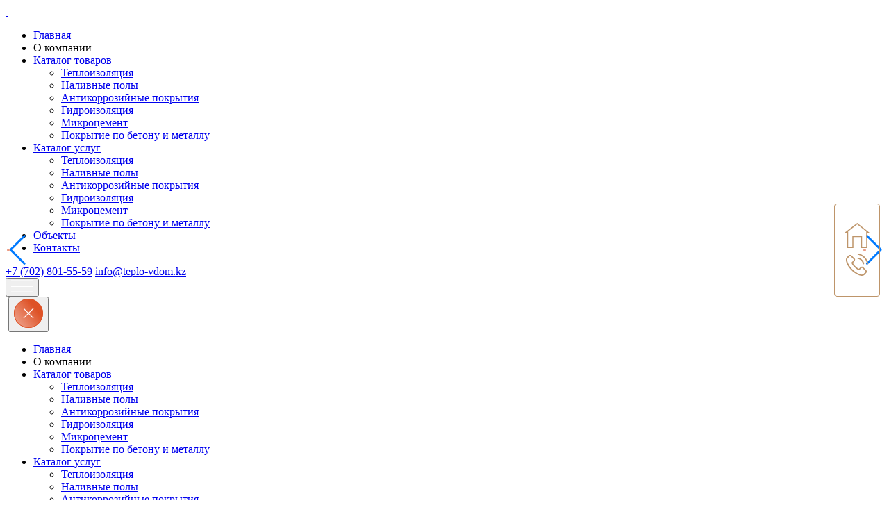

--- FILE ---
content_type: text/html; charset=UTF-8
request_url: https://globalm.kz/portfolio/oas-teplo-v-dom/o-kompanii
body_size: 17557
content:
<!DOCTYPE html>
<html lang="ru">
	<head>
	<!-- Required meta tags -->
	<meta charset="utf-8">
	<meta name="viewport" content="width=device-width, initial-scale=1, shrink-to-fit=no, maximum-scale=1"><meta name="description" content="" />
	<meta name="description" content="" />
	<meta name="keywords" content="" />
	<base href="/assets/portfolio/oaz/" />
	<link rel="canonical" href="https://globalm.kz/portfolio/oas-teplo-v-dom/o-kompanii"/>
	<!-- CSS -->
	<link defer rel="preload" href="/assets/portfolio/oaz/css/main.css" as="style">
	<meta name="robots" content="noindex">
		    	<link defer rel="preload" href="https://cdn.jsdelivr.net/npm/swiper@8/swiper-bundle.min.css" as="style">
    	<link defer rel="preload" href="https://cdn.jsdelivr.net/gh/fancyapps/fancybox@3.5.7/dist/jquery.fancybox.min.css" as="style">
    
	<link defer rel="stylesheet" href="/assets/portfolio/oaz/css/main.css">
	    	<link defer rel="stylesheet" href="https://cdn.jsdelivr.net/npm/swiper@8/swiper-bundle.min.css">
    	<link defer rel="stylesheet" href="https://cdn.jsdelivr.net/gh/fancyapps/fancybox@3.5.7/dist/jquery.fancybox.min.css">
    


	<title>О компании</title>
	<link rel="stylesheet" href="/assets/components/ajaxform/css/default.css" type="text/css" />
</head><body id="home">
	<header class="header">
		<div class="container header__wrapper">
			<a href="https://globalm.kz/portfolio/oas-teplo-v-dom/glavnaya" class="logotype">
				<img src="" data-src="/assets/portfolio/oaz/img/system32/logo.png.webp" class="white-logo" alt="">
				<img src="" data-src="/assets/portfolio/oaz/img/system32/logo-c.png.webp" class="dark-logo" alt="">
			</a>
				                    <ul class="header__menu "><li class="hoverable "><a href="https://globalm.kz/portfolio/oas-teplo-v-dom/glavnaya">Главная</a></li><li class="active"><span>О компании</span> </li><li class="has-childs has-childs"><a href="https://globalm.kz/portfolio/oas-teplo-v-dom/katalog-tovarov"  class="hoverable">Каталог товаров</a><div class="childs-wrapper"><ul><li ><a href="https://globalm.kz/portfolio/oas-teplo-v-dom/katalog-tovarov/kategoriya" class="hoverable">Теплоизоляция</a></li><li ><a href="https://globalm.kz/portfolio/oas-teplo-v-dom/katalog-tovarov/nalivnyie-polyi" class="hoverable">Наливные полы</a></li><li ><a href="https://globalm.kz/portfolio/oas-teplo-v-dom/katalog-tovarov/antikorrozijnyie-pokryitiya" class="hoverable">Антикоррозийные покрытия</a></li><li ><a href="https://globalm.kz/portfolio/oas-teplo-v-dom/katalog-tovarov/gidroizolyacziya" class="hoverable">Гидроизоляция</a></li><li ><a href="https://globalm.kz/portfolio/oas-teplo-v-dom/katalog-tovarov/mikroczement" class="hoverable">Микроцемент</a></li><li ><a href="https://globalm.kz/portfolio/oas-teplo-v-dom/katalog-tovarov/pokryitie-po-betonu-i-metallu" class="hoverable">Покрытие по бетону и металлу</a></li></ul></div></li><li class="has-childs has-childs"><a href="https://globalm.kz/portfolio/oas-teplo-v-dom/katalog-uslug"  class="hoverable">Каталог услуг</a><div class="childs-wrapper"><ul><li ><a href="https://globalm.kz/portfolio/oas-teplo-v-dom/katalog-uslug/usluga" class="hoverable">Теплоизоляция</a></li><li ><a href="https://globalm.kz/portfolio/oas-teplo-v-dom/katalog-uslug/nalivnyie-polyi" class="hoverable">Наливные полы</a></li><li ><a href="https://globalm.kz/portfolio/oas-teplo-v-dom/katalog-uslug/antikorrozijnyie-pokryitiya" class="hoverable">Антикоррозийные покрытия</a></li><li ><a href="https://globalm.kz/portfolio/oas-teplo-v-dom/katalog-uslug/gidroizolyacziya" class="hoverable">Гидроизоляция</a></li><li ><a href="https://globalm.kz/portfolio/oas-teplo-v-dom/katalog-uslug/mikroczement" class="hoverable">Микроцемент</a></li><li ><a href="https://globalm.kz/portfolio/oas-teplo-v-dom/katalog-uslug/pokryitie-po-betonu-i-metallu" class="hoverable">Покрытие по бетону и металлу</a></li></ul></div></li><li class="hoverable "><a href="https://globalm.kz/portfolio/oas-teplo-v-dom/obektyi">Объекты</a></li><li class="hoverable "><a href="https://globalm.kz/portfolio/oas-teplo-v-dom/kontaktyi">Контакты</a></li></ul>      				
							<div class="header__contacts">
				<a href="tel:+77028015559" class="hoverable">+7 (702) 801-55-59</a>
				<a href="mailto:info@teplo-vdom.kz" class="hoverable">info@teplo-vdom.kz</a>
			</div>
			<button class="hamburger mhidden toggle-element hidebody ds-hidden mbvsflex" data-toggle_element="hidden-menu">
				<svg width="32" height="18" viewBox="0 0 32 18" fill="none" xmlns="http://www.w3.org/2000/svg">
					<line y1="1.3" x2="32" y2="1.3" stroke="white" stroke-width="1.4"/>
					<line y1="9.3" x2="32" y2="9.3" stroke="white" stroke-width="1.4"/>
					<line y1="17.3" x2="32" y2="17.3" stroke="white" stroke-width="1.4"/>
				</svg>
			</button>
		</div>
	</header>
	<aside class="hidden-menu">
		<div class="hidden-menu__wrapper">
			<div class="hidden-menu__header">
				<a href="https://globalm.kz/portfolio/oas-teplo-v-dom/glavnaya" class="logotype">
					<img src="" data-src="/assets/portfolio/oaz/img/system32/logo-c.png.webp" alt="">
				</a>
				<button class="close-btn mhidden toggle-element hidebody ds-hidden mbvsflex" data-toggle_element="hidden-menu">
					<svg width="42" height="42" viewBox="0 0 42 42" fill="none" xmlns="http://www.w3.org/2000/svg">
						<rect class="onhovercover" width="42" height="42" rx="21" fill="#DE5226"/>
						<rect class="onhover" width="42" height="42" rx="21" fill="url(#paint0_linear_517_4993)"/>
						<circle cx="21" cy="21" r="20.5" stroke="#DE5226"/>
						<path class="onhovercross" d="M14.4375 27.5625L21 21M27.5625 14.4375L21 21M21 21L14.4375 14.4375L27.5625 27.5625" stroke="#FFFAFA" stroke-width="1.4" stroke-linecap="round"/>
						<defs>
							<linearGradient id="paint0_linear_517_4993" x1="22.9783" y1="59.1818" x2="50.126" y2="38.444" gradientUnits="userSpaceOnUse">
								<stop stop-color="#EC9B83"/>
								<stop offset="1" stop-color="#EC9B83" stop-opacity="0"/>
							</linearGradient>
						</defs>
					</svg>
				</button>
			</div>
            <ul class="header__menu "><li class="hoverable "><a href="https://globalm.kz/portfolio/oas-teplo-v-dom/glavnaya">Главная</a></li><li class="active"><span>О компании</span> </li><li class="has-childs has-childs"><a href="https://globalm.kz/portfolio/oas-teplo-v-dom/katalog-tovarov"  class="hoverable">Каталог товаров</a><div class="childs-wrapper"><ul><li ><a href="https://globalm.kz/portfolio/oas-teplo-v-dom/katalog-tovarov/kategoriya" class="hoverable">Теплоизоляция</a></li><li ><a href="https://globalm.kz/portfolio/oas-teplo-v-dom/katalog-tovarov/nalivnyie-polyi" class="hoverable">Наливные полы</a></li><li ><a href="https://globalm.kz/portfolio/oas-teplo-v-dom/katalog-tovarov/antikorrozijnyie-pokryitiya" class="hoverable">Антикоррозийные покрытия</a></li><li ><a href="https://globalm.kz/portfolio/oas-teplo-v-dom/katalog-tovarov/gidroizolyacziya" class="hoverable">Гидроизоляция</a></li><li ><a href="https://globalm.kz/portfolio/oas-teplo-v-dom/katalog-tovarov/mikroczement" class="hoverable">Микроцемент</a></li><li ><a href="https://globalm.kz/portfolio/oas-teplo-v-dom/katalog-tovarov/pokryitie-po-betonu-i-metallu" class="hoverable">Покрытие по бетону и металлу</a></li></ul></div></li><li class="has-childs has-childs"><a href="https://globalm.kz/portfolio/oas-teplo-v-dom/katalog-uslug"  class="hoverable">Каталог услуг</a><div class="childs-wrapper"><ul><li ><a href="https://globalm.kz/portfolio/oas-teplo-v-dom/katalog-uslug/usluga" class="hoverable">Теплоизоляция</a></li><li ><a href="https://globalm.kz/portfolio/oas-teplo-v-dom/katalog-uslug/nalivnyie-polyi" class="hoverable">Наливные полы</a></li><li ><a href="https://globalm.kz/portfolio/oas-teplo-v-dom/katalog-uslug/antikorrozijnyie-pokryitiya" class="hoverable">Антикоррозийные покрытия</a></li><li ><a href="https://globalm.kz/portfolio/oas-teplo-v-dom/katalog-uslug/gidroizolyacziya" class="hoverable">Гидроизоляция</a></li><li ><a href="https://globalm.kz/portfolio/oas-teplo-v-dom/katalog-uslug/mikroczement" class="hoverable">Микроцемент</a></li><li ><a href="https://globalm.kz/portfolio/oas-teplo-v-dom/katalog-uslug/pokryitie-po-betonu-i-metallu" class="hoverable">Покрытие по бетону и металлу</a></li></ul></div></li><li class="hoverable "><a href="https://globalm.kz/portfolio/oas-teplo-v-dom/obektyi">Объекты</a></li><li class="hoverable "><a href="https://globalm.kz/portfolio/oas-teplo-v-dom/kontaktyi">Контакты</a></li></ul>			<div class="contacts-page__columns">
				<div class="contacts-page__column">
					<div class="contacts-page__column-title">Телефон</div>
					<div class="contacts-page__columns-content">
						<a href="tel:87028015559">
							<svg width="20" height="20" viewBox="0 0 20 20" fill="none" xmlns="http://www.w3.org/2000/svg">
								<g clip-path="url(#clip0_517_4747)">
									<path d="M5.45 4.16667C5.5 4.90833 5.625 5.63333 5.825 6.325L4.825 7.325C4.48333 6.325 4.26667 5.26667 4.19167 4.16667H5.45V4.16667ZM13.6667 14.1833C14.375 14.3833 15.1 14.5083 15.8333 14.5583V15.8C14.7333 15.725 13.675 15.5083 12.6667 15.175L13.6667 14.1833V14.1833ZM6.25 2.5H3.33333C2.875 2.5 2.5 2.875 2.5 3.33333C2.5 11.1583 8.84167 17.5 16.6667 17.5C17.125 17.5 17.5 17.125 17.5 16.6667V13.7583C17.5 13.3 17.125 12.925 16.6667 12.925C15.6333 12.925 14.625 12.7583 13.6917 12.45C13.6083 12.4167 13.5167 12.4083 13.4333 12.4083C13.2167 12.4083 13.0083 12.4917 12.8417 12.65L11.0083 14.4833C8.65 13.275 6.71667 11.35 5.51667 8.99167L7.35 7.15833C7.58333 6.925 7.65 6.6 7.55833 6.30833C7.25 5.375 7.08333 4.375 7.08333 3.33333C7.08333 2.875 6.70833 2.5 6.25 2.5Z" fill="#121212"/>
								</g>
								<defs>
									<clipPath id="clip0_517_4747">
										<rect width="20" height="20" fill="white"/>
									</clipPath>
								</defs>
							</svg>
							<span class="hoverable">8 (702) 801-55-59</span>
						</a>
						<a href="tel:87056096991">
							<svg width="20" height="20" viewBox="0 0 20 20" fill="none" xmlns="http://www.w3.org/2000/svg">
								<g clip-path="url(#clip0_517_4747)">
									<path d="M5.45 4.16667C5.5 4.90833 5.625 5.63333 5.825 6.325L4.825 7.325C4.48333 6.325 4.26667 5.26667 4.19167 4.16667H5.45V4.16667ZM13.6667 14.1833C14.375 14.3833 15.1 14.5083 15.8333 14.5583V15.8C14.7333 15.725 13.675 15.5083 12.6667 15.175L13.6667 14.1833V14.1833ZM6.25 2.5H3.33333C2.875 2.5 2.5 2.875 2.5 3.33333C2.5 11.1583 8.84167 17.5 16.6667 17.5C17.125 17.5 17.5 17.125 17.5 16.6667V13.7583C17.5 13.3 17.125 12.925 16.6667 12.925C15.6333 12.925 14.625 12.7583 13.6917 12.45C13.6083 12.4167 13.5167 12.4083 13.4333 12.4083C13.2167 12.4083 13.0083 12.4917 12.8417 12.65L11.0083 14.4833C8.65 13.275 6.71667 11.35 5.51667 8.99167L7.35 7.15833C7.58333 6.925 7.65 6.6 7.55833 6.30833C7.25 5.375 7.08333 4.375 7.08333 3.33333C7.08333 2.875 6.70833 2.5 6.25 2.5Z" fill="#121212"/>
								</g>
								<defs>
									<clipPath id="clip0_517_4747">
										<rect width="20" height="20" fill="white"/>
									</clipPath>
								</defs>
							</svg>
							<span class="hoverable">8 (705) 609-69-91</span>
						</a>
						<a href="tel:87056096991">
							<svg width="20" height="20" viewBox="0 0 20 20" fill="none" xmlns="http://www.w3.org/2000/svg">
								<g clip-path="url(#clip0_517_4747)">
									<path d="M5.45 4.16667C5.5 4.90833 5.625 5.63333 5.825 6.325L4.825 7.325C4.48333 6.325 4.26667 5.26667 4.19167 4.16667H5.45V4.16667ZM13.6667 14.1833C14.375 14.3833 15.1 14.5083 15.8333 14.5583V15.8C14.7333 15.725 13.675 15.5083 12.6667 15.175L13.6667 14.1833V14.1833ZM6.25 2.5H3.33333C2.875 2.5 2.5 2.875 2.5 3.33333C2.5 11.1583 8.84167 17.5 16.6667 17.5C17.125 17.5 17.5 17.125 17.5 16.6667V13.7583C17.5 13.3 17.125 12.925 16.6667 12.925C15.6333 12.925 14.625 12.7583 13.6917 12.45C13.6083 12.4167 13.5167 12.4083 13.4333 12.4083C13.2167 12.4083 13.0083 12.4917 12.8417 12.65L11.0083 14.4833C8.65 13.275 6.71667 11.35 5.51667 8.99167L7.35 7.15833C7.58333 6.925 7.65 6.6 7.55833 6.30833C7.25 5.375 7.08333 4.375 7.08333 3.33333C7.08333 2.875 6.70833 2.5 6.25 2.5Z" fill="#121212"/>
								</g>
								<defs>
									<clipPath id="clip0_517_4747">
										<rect width="20" height="20" fill="white"/>
									</clipPath>
								</defs>
							</svg>
							<span class="hoverable">8 (705) 609-69-91</span>
						</a>
					</div>
				</div>
				<div class="contacts-page__column">
					<div class="contacts-page__column-title">Адрес</div>
					<div class="contacts-page__columns-content">
						<a href="https://2gis.kz/pavlodar/geo/15622496862601860" target="_blank">
							<svg width="20" height="20" viewBox="0 0 20 20" fill="none" xmlns="http://www.w3.org/2000/svg">
								<g clip-path="url(#clip0_517_4741)">
									<path d="M9.99935 1.6665C6.77435 1.6665 4.16602 4.27484 4.16602 7.49984C4.16602 11.8748 9.99935 18.3332 9.99935 18.3332C9.99935 18.3332 15.8327 11.8748 15.8327 7.49984C15.8327 4.27484 13.2243 1.6665 9.99935 1.6665ZM5.83268 7.49984C5.83268 5.19984 7.69935 3.33317 9.99935 3.33317C12.2993 3.33317 14.166 5.19984 14.166 7.49984C14.166 9.89984 11.766 13.4915 9.99935 15.7332C8.26602 13.5082 5.83268 9.87484 5.83268 7.49984Z" fill="#121212"/>
									<path d="M9.99935 9.58317C11.1499 9.58317 12.0827 8.65043 12.0827 7.49984C12.0827 6.34924 11.1499 5.4165 9.99935 5.4165C8.84876 5.4165 7.91602 6.34924 7.91602 7.49984C7.91602 8.65043 8.84876 9.58317 9.99935 9.58317Z" fill="#121212"/>
								</g>
								<defs>
									<clipPath id="clip0_517_4741">
										<rect width="20" height="20" fill="white"/>
									</clipPath>
								</defs>
							</svg>
							<span class="hoverable">г. Павлодар, Центральная<br/> промышленная зона, 2021</span>
						</a>
					</div>
				</div>
			</div>
		</div>
	</aside>		<main class="main contains-inner-hero about-page">
			<div class="about-hero">
				<div class="container about-hero__wrapper">
					<ul class="crumbs__list">
						<li>
							<a href="https://globalm.kz/portfolio/oas-teplo-v-dom/" class="hoverable">Главная</a>
						</li>
						<li class="active">
							<span>О компании</span>
						<li>
					</ul>
					<div class="page-title">
						<p>О компании</p>
					</div>
					<div class="about-block__divider">
						<div class="left-side">
							<img src="" data-src="/assets/portfolio/oaz/img/system32/aboutHero.png.webp" class="m-hidden" alt="">
							<img src="" data-src="/assets/portfolio/oaz/img/mob/system32/about_mob.png.webp" class="ds-hidden mbvs" alt="">
							<ul class="about__advantages ds-hidden mbvsflex">
								<li class="about__advantage">
									<div class="about__advantage-title">Наш приоритет</div>
									<div class="about__advantage-subtitle">
										<p>Предоставить продукты и услуги,<br/> которые сочетают высокое качество с<br/> доступными ценами</p>
									</div>
								</li>
								<li class="about__advantage">
									<div class="about__advantage-title">Срок службы 15 лет</div>
									<div class="about__advantage-subtitle">
										<p>Мы гарантируем длительный срок<br/> службы наших материалов</p>
									</div>
								</li>
								<li class="about__advantage">
									<div class="about__advantage-title">Кратчайшие сроки</div>
									<div class="about__advantage-subtitle">Обработаем 1000 м2 за 7/10 дней</div>
								</li>
							</ul>
						</div>
						<div class="right-side">
							<div class="about-hero__text">
								<p>Товарищество с ограниченной ответственностью OAS-QZ – это поставщик лучших и современных технических решений, с использованием инновационных материалов</p>
								<br/>
								<p>Мы уверены в качестве и эффективности наших материалов, поэтому для новых Клиентов смело предлагаем бесплатные пробные образцы для проведения собственных испытаний</p>
							</div>
							<ul class="about__advantages m-hidden">
								<li class="about__advantage">
									<div class="about__advantage-title">Наш приоритет</div>
									<div class="about__advantage-subtitle">
										<p>Предоставить продукты и услуги,<br/> которые сочетают высокое качество с<br/> доступными ценами</p>
									</div>
								</li>
								<li class="about__advantage">
									<div class="about__advantage-title">Срок службы 15 лет</div>
									<div class="about__advantage-subtitle">
										<p>Мы гарантируем длительный срок<br/> службы наших материалов</p>
									</div>
								</li>
								<li class="about__advantage">
									<div class="about__advantage-title">Кратчайшие сроки</div>
									<div class="about__advantage-subtitle">Обработаем 1000 м2 за 7/10 дней</div>
								</li>
							</ul>
						</div>
					</div>
				</div>
			</div>
			<div class="task">
				<div class="container task__wrapper">
					<div class="task__divider">
						<div class="left-side">
							<div class="block-header">
								<div class="block-header__subtitle">Кратко о нас</div>
								<div class="block-header__title">Наша задача</div>
							</div>
							<div class="task__description">
								<p>Внедрить на нашу Родину иновационные технологии и облегчить труд рядовых мастеров, подрядчиков, инженеров и специалистов отдела ПТО, потому что наука не стоит на месте и важно шагать в ногу со временем</p>
							</div>
						</div>
						<div class="right-side">
							<img src="" data-src="/assets/portfolio/oaz/img/system32/task.png.webp" alt="">
						</div>
					</div>
				</div>
			</div>
			<div class="about-page-advantages">
				<div class="container about-page-advantages__wrapper">
					<div class="block-header centered">
						<div class="block-header__subtitle">Преимущества</div>
						<div class="block-header__title">Ваши выгоды</div>
					</div>
					<ul class="about__advantages about-page__advantages">
						<li class="about__advantage">
							<div class="about__advantage-title">Качество</div>
							<div class="about__advantage-subtitle m-hidden">
								<p>Опыт работы мастеров<br/> свыше 15 лет</p>
							</div>
							<div class="about__advantage-subtitle ds-hidden mbvs">
								<p>Опыт работы мастеров свыше 15 лет</p>
							</div>
						</li>
						<li class="about__advantage">
							<div class="about__advantage-title">Выполняем работы</div>
							<div class="about__advantage-subtitle m-hidden">
								<p>Собственное оборудование <br/>и 4 бригады рабочих</p>
							</div>
							<div class="about__advantage-subtitle ds-hidden mbvs">
								<p>Собственное оборудование и 4 бригады рабочих</p>
							</div>
						</li>
						<li class="about__advantage">
							<div class="about__advantage-title">Опыт работы</div>
							<div class="about__advantage-subtitle m-hidden">
								<p>Обработано свыше<br/> 25 000 м2</p>
							</div>
							<div class="about__advantage-subtitle ds-hidden">
								<p>Обработано свыше 25 000 м2</p>
							</div>
						</li>
						<li class="about__advantage">
							<div class="about__advantage-title">Кратчайшие сроки</div>
							<div class="about__advantage-subtitle m-hidden">
								<p>Обработаем 1000 м2 за<br/> 7/10 дней</p>
							</div>
							<div class="about__advantage-subtitle ds-hidden mbvs">
								<p>Обработаем 1000 м2 за 7/10 дней</p>
							</div>
						</li>
						<li class="about__advantage">
							<div class="about__advantage-title">Еропейские технологии</div>
							<div class="about__advantage-subtitle m-hidden">
								<p>Срок службы материалов<br/> 15 лет</p>
							</div>
							<div class="about__advantage-subtitle ds-hidden">
								<p>Срок службы материалов 15 лет</p>
							</div>
						</li>
						<li class="about__advantage">
							<div class="about__advantage-title">Шеф монтаж</div>
							<div class="about__advantage-subtitle m-hidden">
								<p>Сопроводим ваших<br/> мастеров</p>
							</div>
							<div class="about__advantage-subtitle ds-hidden mbvs">
								<p>Сопроводим ваших мастеров</p>
							</div>
						</li>
					</ul>
				</div>
			</div>
			<div class="quote">
				<div class="container quote__wrapper">
					<div class="quote__block-wrapper">
						<div class="quote__block">
							<svg class="quotes quote-left-svg m-hidden" width="44" height="32" viewBox="0 0 44 32" fill="none" xmlns="http://www.w3.org/2000/svg">
								<path d="M15 0H1C0.447715 0 0 0.447715 0 1V15.3265C0 15.8788 0.447715 16.3265 1 16.3265H10C10.5523 16.3265 11.0026 16.7779 10.979 17.3297C10.6702 24.5602 7.01507 26.6201 4.495 27.0214C3.94959 27.1082 3.5 27.5498 3.5 28.102V31C3.5 31.5523 3.95012 32.0043 4.50092 31.9639C13.6683 31.2907 16 21.3722 16 16.3265V1C16 0.447715 15.5523 0 15 0Z" fill="#DE5226"/>
								<path d="M43 0H29C28.4477 0 28 0.447715 28 1V15.3265C28 15.8788 28.4477 16.3265 29 16.3265H38C38.5523 16.3265 39.0026 16.7779 38.979 17.3297C38.6702 24.5602 35.0151 26.6201 32.495 27.0214C31.9496 27.1082 31.5 27.5498 31.5 28.102V31C31.5 31.5523 31.9501 32.0043 32.5009 31.9639C41.6683 31.2907 44 21.3722 44 16.3265V1C44 0.447715 43.5523 0 43 0Z" fill="#DE5226"/>
							</svg>
							<svg class="quotes quote-left-svg ds-hidden mbvs" width="20" height="16" viewBox="0 0 20 16" fill="none" xmlns="http://www.w3.org/2000/svg">
								<path d="M7.5 0H0.5C0.223858 0 0 0.223857 0 0.5V7.66327C0 7.93941 0.223857 8.16327 0.5 8.16327H5C5.27614 8.16327 5.50131 8.38894 5.48952 8.66483C5.33512 12.2801 3.50753 13.31 2.2475 13.5107C1.97479 13.5541 1.75 13.7749 1.75 14.051V15.5C1.75 15.7761 1.97506 16.0022 2.25046 15.9819C6.83413 15.6453 8 10.6861 8 8.16327V0.5C8 0.223858 7.77614 0 7.5 0Z" fill="#DE5226"/>
								<path d="M19.5 0H12.5C12.2239 0 12 0.223857 12 0.5V7.66327C12 7.93941 12.2239 8.16327 12.5 8.16327H17C17.2761 8.16327 17.5013 8.38894 17.4895 8.66483C17.3351 12.2801 15.5075 13.31 14.2475 13.5107C13.9748 13.5541 13.75 13.7749 13.75 14.051V15.5C13.75 15.7761 13.9751 16.0022 14.2505 15.9819C18.8341 15.6453 20 10.6861 20 8.16327V0.5C20 0.223858 19.7761 0 19.5 0Z" fill="#DE5226"/>
							</svg>
							<div class="quote__text">
								<p>В целях внедрения наших технологий в технические отделы крупных промышленных<br/> компаний, мы всегда открыты к сотрудничеству с предварительным проведением<br/> опытно-промышленных испытаниий в условиях заданных заказчиком. Открыты <br/>к сотрудничеству с дизайнерами и проектными институтами</p>
							</div>
							<svg class="quotes quote-right-svg m-hidden" width="44" height="32" viewBox="0 0 44 32" fill="none" xmlns="http://www.w3.org/2000/svg">
								<path d="M15 0H1C0.447715 0 0 0.447715 0 1V15.3265C0 15.8788 0.447715 16.3265 1 16.3265H10C10.5523 16.3265 11.0026 16.7779 10.979 17.3297C10.6702 24.5602 7.01507 26.6201 4.495 27.0214C3.94959 27.1082 3.5 27.5498 3.5 28.102V31C3.5 31.5523 3.95012 32.0043 4.50092 31.9639C13.6683 31.2907 16 21.3722 16 16.3265V1C16 0.447715 15.5523 0 15 0Z" fill="#DE5226"/>
								<path d="M43 0H29C28.4477 0 28 0.447715 28 1V15.3265C28 15.8788 28.4477 16.3265 29 16.3265H38C38.5523 16.3265 39.0026 16.7779 38.979 17.3297C38.6702 24.5602 35.0151 26.6201 32.495 27.0214C31.9496 27.1082 31.5 27.5498 31.5 28.102V31C31.5 31.5523 31.9501 32.0043 32.5009 31.9639C41.6683 31.2907 44 21.3722 44 16.3265V1C44 0.447715 43.5523 0 43 0Z" fill="#DE5226"/>
							</svg>
							<svg class="quotes quote-right-svg ds-hidden mbvs" width="20" height="16" viewBox="0 0 20 16" fill="none" xmlns="http://www.w3.org/2000/svg">
								<path d="M7.5 0H0.5C0.223858 0 0 0.223857 0 0.5V7.66327C0 7.93941 0.223857 8.16327 0.5 8.16327H5C5.27614 8.16327 5.50131 8.38894 5.48952 8.66483C5.33512 12.2801 3.50753 13.31 2.2475 13.5107C1.97479 13.5541 1.75 13.7749 1.75 14.051V15.5C1.75 15.7761 1.97506 16.0022 2.25046 15.9819C6.83413 15.6453 8 10.6861 8 8.16327V0.5C8 0.223858 7.77614 0 7.5 0Z" fill="#DE5226"/>
								<path d="M19.5 0H12.5C12.2239 0 12 0.223857 12 0.5V7.66327C12 7.93941 12.2239 8.16327 12.5 8.16327H17C17.2761 8.16327 17.5013 8.38894 17.4895 8.66483C17.3351 12.2801 15.5075 13.31 14.2475 13.5107C13.9748 13.5541 13.75 13.7749 13.75 14.051V15.5C13.75 15.7761 13.9751 16.0022 14.2505 15.9819C18.8341 15.6453 20 10.6861 20 8.16327V0.5C20 0.223858 19.7761 0 19.5 0Z" fill="#DE5226"/>
							</svg>
						</div>
						<button class="def-btn call-modal">Связаться</button>
					</div>
				</div>
			</div>
			<div class="partners">
				<div class="container partners__wrapper">
					<div class="block-header">
						<div class="block-header__subtitle">Наши клиенты</div>
						<div class="block-header__title">Партнеры</div>
					</div>
					<ul class="partners__list">
						<li class="partner">
							<img src="" data-src="/assets/portfolio/oaz/img/site-images/main/partners/1.png.webp" alt="">
						</li>
						<li class="partner">
							<img src="" data-src="/assets/portfolio/oaz/img/site-images/main/partners/2.png.webp" alt="">
						</li>
						<li class="partner">
							<img src="" data-src="/assets/portfolio/oaz/img/site-images/main/partners/3.png.webp" alt="">
						</li>
						<li class="partner">
							<img src="" data-src="/assets/portfolio/oaz/img/site-images/main/partners/4.png.webp" alt="">
						</li>
						<li class="partner">
							<img src="" data-src="/assets/portfolio/oaz/img/site-images/main/partners/5.png.webp" alt="">
						</li>
						<li class="partner">
							<img src="" data-src="/assets/portfolio/oaz/img/site-images/main/partners/6.png.webp" alt="">
						</li>
						<li class="partner">
							<img src="" data-src="/assets/portfolio/oaz/img/site-images/main/partners/7.png.webp" alt="">
						</li>
						<li class="partner">
							<img src="" data-src="/assets/portfolio/oaz/img/site-images/main/partners/8.png.webp" alt="">
						</li>
						<li class="partner">
							<img src="" data-src="/assets/portfolio/oaz/img/site-images/main/partners/9.png.webp" alt="">
						</li>
					</ul>
				</div>
			</div>
			<div class="certs">
				<div class="container certs__wrapper">
					<div class="certs__header">
						<div class="block-header">
							<div class="block-header__subtitle">Нам доверяют</div>
							<div class="block-header__title">Сертификаты</div>
						</div>
						<div class="certs__controls">
							<div class="swiper-pagination"></div>
						</div>
					</div>
					<div class="certs__slider-wrapper">
						<div class="certs__slider swiper-container">
							<div class="swiper-wrapper">
								<a href="/assets/portfolio/oaz/img/system32/cert.png.webp" data-fancybox="certs_list" class="swiper-slide duplicate" data-duplicate_count="5">
								<img src="" data-src="/assets/portfolio/oaz/img/system32/cert.png.webp" alt="">
								</a>
							</div>
						</div>
						<div class="swiper-button-prev">
							<svg width="36" height="36" viewBox="0 0 36 36" fill="none" xmlns="http://www.w3.org/2000/svg">
								<circle cx="18" cy="18" r="18" transform="matrix(-1 0 0 1 36 0)" fill="#EC9B83"/>
								<path d="M10.6482 18.4955C10.3748 18.2221 10.3748 17.7789 10.6482 17.5055L15.1029 13.0507C15.3763 12.7774 15.8195 12.7774 16.0929 13.0507C16.3663 13.3241 16.3663 13.7673 16.0929 14.0407L12.1331 18.0005L16.0929 21.9603C16.3663 22.2337 16.3663 22.6769 16.0929 22.9502C15.8195 23.2236 15.3763 23.2236 15.1029 22.9502L10.6482 18.4955ZM24.8574 18.7005H11.1431V17.3005H24.8574V18.7005Z" fill="#FFFAFA"/>
							</svg>
						</div>
						<div class="swiper-button-next">
							<svg width="36" height="36" viewBox="0 0 36 36" fill="none" xmlns="http://www.w3.org/2000/svg">
								<circle cx="18" cy="18" r="18" transform="matrix(1 0 0 -1 0 36)" fill="#EC9B83"/>
								<path d="M25.3518 17.5045C25.6252 17.7779 25.6252 18.2211 25.3518 18.4945L20.8971 22.9493C20.6237 23.2226 20.1805 23.2226 19.9071 22.9493C19.6337 22.6759 19.6337 22.2327 19.9071 21.9593L23.8669 17.9995L19.9071 14.0397C19.6337 13.7663 19.6337 13.3231 19.9071 13.0498C20.1805 12.7764 20.6237 12.7764 20.8971 13.0498L25.3518 17.5045ZM11.1426 17.2995H24.8569V18.6995H11.1426V17.2995Z" fill="#FFFAFA"/>
							</svg>
						</div>
					</div>
				</div>
			</div>
			<div class="callback">
				<div class="container callback__wrapper">
					<div class="callback__header">
						<div class="callback__info">
							<img src="" data-src="/assets/portfolio/oaz/img/system32/logo-c.png.webp" alt="">
							<div class="callback__title">Тепло в дом с 2019 года.</div>
						</div>
						<div class="block-header">
							<div class="block-header__subtitle">Свяжитесь с нами</div>
							<div class="block-header__title">Для дилеров</div>
						</div>
					</div>
					<div class="callback__divider">
						<div class="left-side">
							<img src="" data-src="/assets/portfolio/oaz/img/system32/callback.png.webp" alt="">
						</div>
						<form class="right-side">
							<input type="text" name="company-name" class="def-input" placeholder="Название компании">
							<input type="text" name="doing" class="def-input" placeholder="Сфера деятельности">
							<input type="text" name="loc" class="def-input" placeholder="Регион / Местоположение / Город">
							<textarea name="message" class="def-input" placeholder="Чем вы будете полезны для нас?"></textarea>
							<label for="privacypolicy1" class="custom-checkbox">
								<input type="checkbox" id="privacypolicy1" checked="" name="pricapolicy1">
								<svg width="24" height="24" viewBox="0 0 24 24" fill="none" xmlns="http://www.w3.org/2000/svg">
									<rect x="0.5" y="0.5" width="23" height="23" stroke="#DE5226"/>
									<path d="M6 11L11 18L17.5 7" stroke="#121212"/>
								</svg>
								<span class="checkbox-desc">
								Я даю согласие на обработку <a href="/">персональных данных</a>
								</span>								
							</label>
							<button class="def-btn wired-btn" type="submit">Отправить</button>				
						</form>
					</div>
				</div>
			</div>
			<div class="seoblock">
				<div class="container seoblock__wrapper">
					<div class="seoblock__divider">
						<div class="seoblock__title">SEO текст</div>
						<div class="seoblock__text-wrapper">
							<div class="seoblock__text">
								<p>ТОО OAS-QZ – компания, основанная в 2019 году, специализирующаяся на<br/> поставке и внедрении высокотехнологичных материалов и решений в<br/> области защиты конструкций, обеспечения комфорта, а также решении<br/> нетипичных задач для узкопрофильных сфер промышленности и<br/> строительства.</p>
								<br/>
								<p>ТОО OAS-QZ – компания, основанная в 2019 году, специализирующаяся на<br/> поставке и внедрении высокотехнологичных материалов и решений в<br/> области защиты конструкций, обеспечения комфорта, а также решении<br/> нетипичных задач для узкопрофильных сфер промышленности и<br/> строительства.</p>
								<br/>
								<p>ТОО OAS-QZ – компания, основанная в 2019 году, специализирующаяся на<br/> поставке и внедрении высокотехнологичных материалов и решений в<br/> области защиты конструкций, обеспечения комфорта, а также решении<br/> нетипичных задач для узкопрофильных сфер промышленности и<br/> строительства.</p>
								<br/>
								<p>ТОО OAS-QZ – компания, основанная в 2019 году, специализирующаяся на<br/> поставке и внедрении высокотехнологичных материалов и решений в<br/> области защиты конструкций, обеспечения комфорта, а также решении<br/> нетипичных задач для узкопрофильных сфер промышленности и<br/> строительства.</p>
								<br/>
								<p>ТОО OAS-QZ – компания, основанная в 2019 году, специализирующаяся на<br/> поставке и внедрении высокотехнологичных материалов и решений в<br/> области защиты конструкций, обеспечения комфорта, а также решении<br/> нетипичных задач для узкопрофильных сфер промышленности и<br/> строительства.</p>
								<br/>
							</div>
							<button class="seo-btn def-btn wired-btn toggle-max-height chc" data-chc_before="Показать еще" data-chc_after="Скрыть" data-chc_text="seotitleherechange" data-toggle_element="seoblock__text" data-toggle_max-height="130" data-self-clear="true" data-toggle_clear=".seoblock__text;.seo-btn">
							<span class="seotitleherechange">Показать еще</span>
							</button>
						</div>
					</div>
				</div>
			</div>
			<div class="modal-window" id="modal-window">
				<form class="modal-form">
					<div class="modal__title">Заявка</div>
					<button class="close-btn">
						<svg width="42" height="42" viewBox="0 0 42 42" fill="none" xmlns="http://www.w3.org/2000/svg">
							<rect class="onhovercover" width="42" height="42" rx="21" fill="#DE5226"/>
							<rect class="onhover" width="42" height="42" rx="21" fill="url(#paint0_linear_517_4993)"/>
							<circle cx="21" cy="21" r="20.5" stroke="#DE5226"/>
							<path class="onhovercross" d="M14.4375 27.5625L21 21M27.5625 14.4375L21 21M21 21L14.4375 14.4375L27.5625 27.5625" stroke="#FFFAFA" stroke-width="1.4" stroke-linecap="round"/>
							<defs>
								<linearGradient id="paint0_linear_517_4993" x1="22.9783" y1="59.1818" x2="50.126" y2="38.444" gradientUnits="userSpaceOnUse">
									<stop stop-color="#EC9B83"/>
									<stop offset="1" stop-color="#EC9B83" stop-opacity="0"/>
								</linearGradient>
							</defs>
						</svg>
					</button>
					<input type="text" name="full__name" class="def-input" placeholder="Имя">
					<input type="text" name="phone__number" class="def-input" placeholder="Ваш телефон">
					<label for="privacypolicy1" class="custom-checkbox">
						<input type="checkbox" id="privacypolicy1" checked="" name="pricapolicy1">
						<svg width="24" height="24" viewBox="0 0 24 24" fill="none" xmlns="http://www.w3.org/2000/svg">
							<rect x="0.5" y="0.5" width="23" height="23" stroke="#DE5226"/>
							<path d="M6 11L11 18L17.5 7" stroke="#121212"/>
						</svg>
						<span class="checkbox-desc">
						Я даю согласие на обработку <a href="/">персональных данных</a>
						</span>								
					</label>
					<button class="def-btn wired-btn" type="submit">Отправить</button>
				</form>
			</div>
			<div class="modal-window" id="price-window">
				<form class="modal-form">
					<div class="modal__title">Уточнить<br/>стоимость</div>
					<button class="close-btn">
						<svg width="42" height="42" viewBox="0 0 42 42" fill="none" xmlns="http://www.w3.org/2000/svg">
							<rect class="onhovercover" width="42" height="42" rx="21" fill="#DE5226"/>
							<rect class="onhover" width="42" height="42" rx="21" fill="url(#paint0_linear_517_4993)"/>
							<circle cx="21" cy="21" r="20.5" stroke="#DE5226"/>
							<path class="onhovercross" d="M14.4375 27.5625L21 21M27.5625 14.4375L21 21M21 21L14.4375 14.4375L27.5625 27.5625" stroke="#FFFAFA" stroke-width="1.4" stroke-linecap="round"/>
							<defs>
								<linearGradient id="paint0_linear_517_4993" x1="22.9783" y1="59.1818" x2="50.126" y2="38.444" gradientUnits="userSpaceOnUse">
									<stop stop-color="#EC9B83"/>
									<stop offset="1" stop-color="#EC9B83" stop-opacity="0"/>
								</linearGradient>
							</defs>
						</svg>
					</button>
					<input type="text" name="full__name" class="def-input" placeholder="Имя">
					<input type="text" name="phone__number" class="def-input" placeholder="Ваш телефон">
					<label for="privacypolicy1" class="custom-checkbox">
						<input type="checkbox" id="privacypolicy1" checked="" name="pricapolicy1">
						<svg width="24" height="24" viewBox="0 0 24 24" fill="none" xmlns="http://www.w3.org/2000/svg">
							<rect x="0.5" y="0.5" width="23" height="23" stroke="#DE5226"/>
							<path d="M6 11L11 18L17.5 7" stroke="#121212"/>
						</svg>
						<span class="checkbox-desc">
						Я даю согласие на обработку <a href="/">персональных данных</a>
						</span>								
					</label>
					<button class="def-btn wired-btn" type="submit">Отправить</button>
				</form>
			</div>
			<div class="modal-window" id="success-window">
				<div class="modal-body">
					<div class="modal__title">Спасибо!</div>
					<button class="close-btn">
						<svg width="42" height="42" viewBox="0 0 42 42" fill="none" xmlns="http://www.w3.org/2000/svg">
							<rect class="onhovercover" width="42" height="42" rx="21" fill="#DE5226"/>
							<rect class="onhover" width="42" height="42" rx="21" fill="url(#paint0_linear_517_4993)"/>
							<circle cx="21" cy="21" r="20.5" stroke="#DE5226"/>
							<path class="onhovercross" d="M14.4375 27.5625L21 21M27.5625 14.4375L21 21M21 21L14.4375 14.4375L27.5625 27.5625" stroke="#FFFAFA" stroke-width="1.4" stroke-linecap="round"/>
							<defs>
								<linearGradient id="paint0_linear_517_4993" x1="22.9783" y1="59.1818" x2="50.126" y2="38.444" gradientUnits="userSpaceOnUse">
									<stop stop-color="#EC9B83"/>
									<stop offset="1" stop-color="#EC9B83" stop-opacity="0"/>
								</linearGradient>
							</defs>
						</svg>
					</button>
					<div class="success-subtitle m-hidden">
						<p>Ваша заявка принята. Мы перезвоним Вам<br/> в ближайшее время.</p>
					</div>
					<div class="success-subtitle ds-hidden mbvs">
						<p>Ваша заявка принята. Мы перезвоним Вам в ближайшее время.</p>
					</div>
					<a href="/" class="def-btn wired-btn">
						<span>Вернуться</span>
						<svg width="22" height="11" viewBox="0 0 22 11" fill="none" xmlns="http://www.w3.org/2000/svg">
							<path d="M20.995 5.99497C21.2683 5.72161 21.2683 5.27839 20.995 5.00503L16.5402 0.550252C16.2668 0.276886 15.8236 0.276886 15.5503 0.550252C15.2769 0.82362 15.2769 1.26684 15.5503 1.5402L19.51 5.5L15.5503 9.4598C15.2769 9.73316 15.2769 10.1764 15.5503 10.4497C15.8236 10.7231 16.2668 10.7231 16.5402 10.4497L20.995 5.99497ZM0.5 6.2H20.5V4.8H0.5V6.2Z" fill="#121212"/>
						</svg>
					</a>
				</div>
			</div>
		</main>
<div class="levitate-watsapp">
	<svg width="64" height="64" viewBox="0 0 64 64" fill="none" xmlns="http://www.w3.org/2000/svg">
		<circle cx="32" cy="32" r="32" fill="#57AE60"/>
		<mask id="path-2-inside-1_517_1852" fill="white">
			<path d="M16 48L18.2978 39.4708C16.4447 36.1482 15.8559 32.2711 16.6396 28.5508C17.4232 24.8305 19.5267 21.5166 22.564 19.2173C25.6013 16.918 29.3687 15.7874 33.1749 16.033C36.981 16.2787 40.5707 17.884 43.2851 20.5546C45.9995 23.2251 47.6566 26.7817 47.9523 30.5716C48.248 34.3615 47.1624 38.1306 44.8949 41.1873C42.6273 44.2439 39.3298 46.383 35.6075 47.2121C31.8852 48.0412 27.9877 47.5046 24.6302 45.7009L16 48ZM25.0464 42.5092L25.5801 42.8248C28.012 44.2614 30.8523 44.8558 33.6586 44.5156C36.4648 44.1753 39.0793 42.9194 41.0947 40.9436C43.11 38.9678 44.4129 36.383 44.8004 33.5922C45.1879 30.8013 44.6381 27.961 43.2369 25.514C41.8356 23.067 39.6616 21.1507 37.0535 20.0638C34.4454 18.9768 31.5498 18.7803 28.8179 19.5047C26.086 20.2292 23.6713 21.8339 21.95 24.069C20.2288 26.304 19.2977 29.0437 19.3019 31.8612C19.2996 34.1973 19.9479 36.4883 21.1745 38.479L21.5092 39.029L20.2247 43.7895L25.0464 42.5092Z"/>
			<path fill-rule="evenodd" clip-rule="evenodd" d="M38.0006 34.0513C37.6877 33.7998 37.3213 33.6227 36.9294 33.5337C36.5375 33.4446 36.1303 33.4459 35.739 33.5374C35.1509 33.7808 34.771 34.7004 34.391 35.1603C34.3109 35.2705 34.1932 35.3478 34.06 35.3777C33.9267 35.4076 33.7871 35.388 33.6673 35.3226C31.5146 34.4822 29.7101 32.9412 28.5471 30.9497C28.4479 30.8255 28.4009 30.6677 28.4161 30.5096C28.4313 30.3515 28.5074 30.2055 28.6285 30.1022C29.0523 29.6841 29.3634 29.1663 29.5331 28.5965C29.5708 27.9681 29.4264 27.3422 29.117 26.7933C28.8778 26.0239 28.4227 25.3387 27.8053 24.8188C27.4868 24.6761 27.1338 24.6282 26.7887 24.681C26.4435 24.7338 26.1211 24.885 25.8603 25.1163C25.4075 25.5057 25.0481 25.9913 24.8086 26.5374C24.569 27.0836 24.4555 27.6763 24.4762 28.272C24.4776 28.6065 24.5201 28.9396 24.6029 29.2637C24.8129 30.0426 25.136 30.7868 25.5618 31.4727C25.869 31.9981 26.2042 32.5067 26.5659 32.9964C27.7415 34.6049 29.2193 35.9705 30.9172 37.0176C31.7693 37.5497 32.6799 37.9823 33.6311 38.3069C34.6193 38.7533 35.7103 38.9247 36.7883 38.8028C37.4026 38.7101 37.9845 38.4684 38.483 38.0989C38.9815 37.7295 39.3812 37.2436 39.647 36.684C39.8032 36.3459 39.8506 35.968 39.7827 35.6021C39.6199 34.8537 38.6157 34.4119 38.0006 34.0513Z"/>
		</mask>
		<path d="M16 48L18.2978 39.4708C16.4447 36.1482 15.8559 32.2711 16.6396 28.5508C17.4232 24.8305 19.5267 21.5166 22.564 19.2173C25.6013 16.918 29.3687 15.7874 33.1749 16.033C36.981 16.2787 40.5707 17.884 43.2851 20.5546C45.9995 23.2251 47.6566 26.7817 47.9523 30.5716C48.248 34.3615 47.1624 38.1306 44.8949 41.1873C42.6273 44.2439 39.3298 46.383 35.6075 47.2121C31.8852 48.0412 27.9877 47.5046 24.6302 45.7009L16 48ZM25.0464 42.5092L25.5801 42.8248C28.012 44.2614 30.8523 44.8558 33.6586 44.5156C36.4648 44.1753 39.0793 42.9194 41.0947 40.9436C43.11 38.9678 44.4129 36.383 44.8004 33.5922C45.1879 30.8013 44.6381 27.961 43.2369 25.514C41.8356 23.067 39.6616 21.1507 37.0535 20.0638C34.4454 18.9768 31.5498 18.7803 28.8179 19.5047C26.086 20.2292 23.6713 21.8339 21.95 24.069C20.2288 26.304 19.2977 29.0437 19.3019 31.8612C19.2996 34.1973 19.9479 36.4883 21.1745 38.479L21.5092 39.029L20.2247 43.7895L25.0464 42.5092Z" fill="#FFFAFA"/>
		<path fill-rule="evenodd" clip-rule="evenodd" d="M38.0006 34.0513C37.6877 33.7998 37.3213 33.6227 36.9294 33.5337C36.5375 33.4446 36.1303 33.4459 35.739 33.5374C35.1509 33.7808 34.771 34.7004 34.391 35.1603C34.3109 35.2705 34.1932 35.3478 34.06 35.3777C33.9267 35.4076 33.7871 35.388 33.6673 35.3226C31.5146 34.4822 29.7101 32.9412 28.5471 30.9497C28.4479 30.8255 28.4009 30.6677 28.4161 30.5096C28.4313 30.3515 28.5074 30.2055 28.6285 30.1022C29.0523 29.6841 29.3634 29.1663 29.5331 28.5965C29.5708 27.9681 29.4264 27.3422 29.117 26.7933C28.8778 26.0239 28.4227 25.3387 27.8053 24.8188C27.4868 24.6761 27.1338 24.6282 26.7887 24.681C26.4435 24.7338 26.1211 24.885 25.8603 25.1163C25.4075 25.5057 25.0481 25.9913 24.8086 26.5374C24.569 27.0836 24.4555 27.6763 24.4762 28.272C24.4776 28.6065 24.5201 28.9396 24.6029 29.2637C24.8129 30.0426 25.136 30.7868 25.5618 31.4727C25.869 31.9981 26.2042 32.5067 26.5659 32.9964C27.7415 34.6049 29.2193 35.9705 30.9172 37.0176C31.7693 37.5497 32.6799 37.9823 33.6311 38.3069C34.6193 38.7533 35.7103 38.9247 36.7883 38.8028C37.4026 38.7101 37.9845 38.4684 38.483 38.0989C38.9815 37.7295 39.3812 37.2436 39.647 36.684C39.8032 36.3459 39.8506 35.968 39.7827 35.6021C39.6199 34.8537 38.6157 34.4119 38.0006 34.0513Z" fill="#FFFAFA"/>
		<path d="M16 48L15.5751 47.8855L15.3769 48.6213L16.1133 48.4252L16 48ZM18.2978 39.4708L18.7226 39.5852L18.7691 39.4126L18.6821 39.2565L18.2978 39.4708ZM24.6302 45.7009L24.8385 45.3133L24.6852 45.2309L24.517 45.2757L24.6302 45.7009ZM25.0464 42.5092L25.2703 42.1304L25.1116 42.0366L24.9335 42.0839L25.0464 42.5092ZM25.5801 42.8248L25.3562 43.2035L25.3563 43.2036L25.5801 42.8248ZM19.3019 31.8612L19.7419 31.8616L19.7419 31.8605L19.3019 31.8612ZM21.1745 38.479L21.5504 38.2503L21.5491 38.2482L21.1745 38.479ZM21.5092 39.029L21.9341 39.1436L21.9832 38.9614L21.8851 38.8002L21.5092 39.029ZM20.2247 43.7895L19.7999 43.6749L19.6014 44.4102L20.3376 44.2147L20.2247 43.7895ZM38.0006 34.0513L37.7249 34.3942L37.7501 34.4145L37.778 34.4309L38.0006 34.0513ZM35.739 33.5374L35.6388 33.1089L35.6038 33.1171L35.5707 33.1308L35.739 33.5374ZM34.391 35.1603L34.0519 34.88L34.0432 34.8905L34.0351 34.9016L34.391 35.1603ZM33.6673 35.3226L33.8782 34.9364L33.8535 34.9229L33.8273 34.9127L33.6673 35.3226ZM28.5471 30.9497L28.927 30.7278L28.9109 30.7002L28.891 30.6752L28.5471 30.9497ZM28.6285 30.1022L28.914 30.437L28.9262 30.4267L28.9375 30.4154L28.6285 30.1022ZM29.5331 28.5965L29.9548 28.7222L29.9693 28.6735L29.9723 28.6229L29.5331 28.5965ZM29.117 26.7933L28.6968 26.9239L28.7107 26.9686L28.7337 27.0094L29.117 26.7933ZM27.8053 24.8188L28.0887 24.4822L28.0415 24.4425L27.9853 24.4173L27.8053 24.8188ZM25.8603 25.1163L26.1472 25.45L26.1523 25.4455L25.8603 25.1163ZM24.4762 28.272L24.9164 28.2701L24.9159 28.2566L24.4762 28.272ZM24.6029 29.2637L24.1765 29.3725L24.178 29.3783L24.6029 29.2637ZM25.5618 31.4727L25.9417 31.2505L25.9356 31.2406L25.5618 31.4727ZM26.5659 32.9964L26.9212 32.7368L26.9198 32.735L26.5659 32.9964ZM30.9172 37.0176L31.1503 36.6444L31.1482 36.6431L30.9172 37.0176ZM33.6311 38.3069L33.8123 37.9059L33.7931 37.8972L33.7733 37.8905L33.6311 38.3069ZM36.7883 38.8028L36.8378 39.24L36.8459 39.2391L36.854 39.2378L36.7883 38.8028ZM39.647 36.684L40.0445 36.8728L40.0464 36.8685L39.647 36.684ZM39.7827 35.6021L40.2155 35.5218L40.2126 35.5085L39.7827 35.6021ZM16.4249 48.1145L18.7226 39.5852L17.8729 39.3563L15.5751 47.8855L16.4249 48.1145ZM18.6821 39.2565C16.8806 36.0266 16.3084 32.2578 17.0701 28.6415L16.209 28.4601C15.4035 32.2844 16.0087 36.2698 17.9135 39.6851L18.6821 39.2565ZM17.0701 28.6415C17.8319 25.0252 19.8766 21.8036 22.8296 19.5681L22.2984 18.8665C19.1767 21.2297 17.0146 24.6358 16.209 28.4601L17.0701 28.6415ZM22.8296 19.5681C25.7825 17.3326 29.4456 16.2333 33.1465 16.4721L33.2032 15.5939C29.2918 15.3415 25.42 16.5033 22.2984 18.8665L22.8296 19.5681ZM33.1465 16.4721C36.8474 16.711 40.3376 18.2719 42.9765 20.8682L43.5937 20.2409C40.8038 17.4962 37.1146 15.8464 33.2032 15.5939L33.1465 16.4721ZM42.9765 20.8682C45.6154 23.4645 47.2262 26.9219 47.5136 30.6058L48.3909 30.5374C48.087 26.6415 46.3836 22.9857 43.5937 20.2409L42.9765 20.8682ZM47.5136 30.6058C47.801 34.2898 46.7459 37.9536 44.5415 40.9251L45.2482 41.4494C47.579 38.3076 48.6949 34.4333 48.3909 30.5374L47.5136 30.6058ZM44.5415 40.9251C42.3371 43.8966 39.1312 45.9765 35.5118 46.7826L35.7031 47.6416C39.5285 46.7896 42.9175 44.5912 45.2482 41.4494L44.5415 40.9251ZM35.5118 46.7826C31.8925 47.5888 28.1029 47.067 24.8385 45.3133L24.422 46.0885C27.8725 47.9422 31.8778 48.4936 35.7031 47.6416L35.5118 46.7826ZM24.517 45.2757L15.8867 47.5748L16.1133 48.4252L24.7435 46.1261L24.517 45.2757ZM24.8225 42.888L25.3562 43.2035L25.8041 42.446L25.2703 42.1304L24.8225 42.888ZM25.3563 43.2036C27.8716 44.6895 30.8093 45.3043 33.7116 44.9524L33.6056 44.0788C30.8954 44.4074 28.1523 43.8332 25.8039 42.4459L25.3563 43.2036ZM33.7116 44.9524C36.6139 44.6005 39.3181 43.3016 41.4027 41.2578L40.7866 40.6294C38.8406 42.5373 36.3158 43.7502 33.6056 44.0788L33.7116 44.9524ZM41.4027 41.2578C43.4874 39.214 44.8353 36.5401 45.2362 33.6527L44.3646 33.5317C43.9905 36.226 42.7326 38.7216 40.7866 40.6294L41.4027 41.2578ZM45.2362 33.6527C45.6371 30.7652 45.0683 27.8268 43.6187 25.2954L42.8551 25.7327C44.208 28.0952 44.7386 30.8373 44.3646 33.5317L45.2362 33.6527ZM43.6187 25.2954C42.1691 22.764 39.9202 20.7819 37.2227 19.6576L36.8842 20.4699C39.4029 21.5196 41.5022 23.3701 42.8551 25.7327L43.6187 25.2954ZM37.2227 19.6576C34.5253 18.5334 31.5305 18.3302 28.7051 19.0794L28.9306 19.93C31.569 19.2304 34.3655 19.4202 36.8842 20.4699L37.2227 19.6576ZM28.7051 19.0794C25.8796 19.8287 23.3819 21.4885 21.6014 23.8005L22.2986 24.3374C23.9606 22.1794 26.2923 20.6297 28.9306 19.93L28.7051 19.0794ZM21.6014 23.8005C19.8209 26.1126 18.8576 28.9469 18.8619 31.8619L19.7419 31.8605C19.7379 29.1405 20.6367 26.4954 22.2986 24.3374L21.6014 23.8005ZM18.8619 31.8608C18.8596 34.2786 19.5305 36.6496 20.7999 38.7098L21.5491 38.2482C20.3653 36.3269 19.7397 34.116 19.7419 31.8616L18.8619 31.8608ZM20.7987 38.7078L21.1334 39.2577L21.8851 38.8002L21.5504 38.2503L20.7987 38.7078ZM21.0844 38.9144L19.7999 43.6749L20.6495 43.9041L21.9341 39.1436L21.0844 38.9144ZM20.3376 44.2147L25.1593 42.9345L24.9335 42.0839L20.1117 43.3642L20.3376 44.2147ZM38.2762 33.7083C37.9112 33.4149 37.4839 33.2085 37.0269 33.1046L36.8319 33.9627C37.1587 34.037 37.4641 34.1846 37.7249 34.3942L38.2762 33.7083ZM37.0269 33.1046C36.5699 33.0008 36.0951 33.0022 35.6388 33.1089L35.8391 33.9658C36.1655 33.8895 36.505 33.8885 36.8319 33.9627L37.0269 33.1046ZM35.5707 33.1308C35.1446 33.3072 34.8399 33.7013 34.6231 34.0204C34.5099 34.1868 34.4009 34.3645 34.3078 34.511C34.2097 34.6656 34.1276 34.7884 34.0519 34.88L34.7302 35.4405C34.8445 35.3022 34.9524 35.1376 35.0507 34.9828C35.1541 34.82 35.248 34.6664 35.3509 34.515C35.566 34.1985 35.7453 34.011 35.9073 33.9439L35.5707 33.1308ZM34.0351 34.9016C34.0181 34.925 33.9927 34.9418 33.9637 34.9483L34.1562 35.807C34.3937 35.7538 34.6038 35.6159 34.747 35.419L34.0351 34.9016ZM33.9637 34.9483C33.9346 34.9549 33.9042 34.9506 33.8782 34.9364L33.4565 35.7087C33.67 35.8254 33.9188 35.8603 34.1562 35.807L33.9637 34.9483ZM33.8273 34.9127C31.7668 34.1083 30.04 32.6334 28.927 30.7278L28.1671 31.1717C29.3803 33.2489 31.2624 34.8561 33.5073 35.7324L33.8273 34.9127ZM28.891 30.6752C28.8629 30.6402 28.8499 30.5959 28.8541 30.5517L27.9781 30.4675C27.952 30.7395 28.0328 31.0108 28.2032 31.2243L28.891 30.6752ZM28.8541 30.5517C28.8583 30.5075 28.8797 30.4663 28.914 30.437L28.343 29.7675C28.1352 29.9447 28.0043 30.1956 27.9781 30.4675L28.8541 30.5517ZM28.9375 30.4154C29.414 29.9454 29.7639 29.363 29.9548 28.7222L29.1115 28.4709C28.9629 28.9695 28.6906 29.4229 28.3195 29.789L28.9375 30.4154ZM29.9723 28.6229C30.0151 27.9099 29.8512 27.1998 29.5003 26.5773L28.7337 27.0094C29.0015 27.4846 29.1265 28.0264 29.0939 28.5702L29.9723 28.6229ZM29.5372 26.6627C29.273 25.8128 28.7703 25.0562 28.0887 24.4822L27.5219 25.1554C28.075 25.6212 28.4827 26.2349 28.6968 26.9239L29.5372 26.6627ZM27.9853 24.4173C27.5895 24.2399 27.1509 24.1805 26.7221 24.2461L26.8552 25.1159C27.1167 25.0759 27.3842 25.1122 27.6253 25.2203L27.9853 24.4173ZM26.7221 24.2461C26.2934 24.3117 25.8926 24.4995 25.5683 24.7872L26.1523 25.4455C26.3496 25.2705 26.5937 25.1559 26.8552 25.1159L26.7221 24.2461ZM25.5734 24.7827C25.0708 25.215 24.6717 25.7542 24.4056 26.3607L25.2115 26.7142C25.4246 26.2285 25.7443 25.7964 26.1472 25.45L25.5734 24.7827ZM24.4056 26.3607C24.1396 26.9673 24.0134 27.6256 24.0365 28.2873L24.9159 28.2566C24.8975 27.727 24.9985 27.1999 25.2115 26.7142L24.4056 26.3607ZM24.0362 28.2738C24.0378 28.6444 24.0849 29.0134 24.1765 29.3725L25.0292 29.155C24.9554 28.8657 24.9175 28.5686 24.9162 28.2701L24.0362 28.2738ZM24.178 29.3783C24.3993 30.1987 24.7395 30.9824 25.188 31.7048L25.9356 31.2406C25.5324 30.5912 25.2266 29.8866 25.0277 29.1492L24.178 29.3783ZM25.1819 31.6948C25.4971 32.2337 25.8409 32.7555 26.212 33.2578L26.9198 32.735C26.5674 32.2579 26.2409 31.7624 25.9416 31.2506L25.1819 31.6948ZM26.2107 33.256C27.42 34.9105 28.94 36.3152 30.6863 37.3921L31.1482 36.6431C29.4987 35.6259 28.0631 34.2992 26.9212 32.7368L26.2107 33.256ZM30.6842 37.3908C31.5648 37.9407 32.5059 38.3878 33.489 38.7233L33.7733 37.8905C32.8538 37.5767 31.9737 37.1586 31.1503 36.6444L30.6842 37.3908ZM33.45 38.7079C34.5104 39.1869 35.6811 39.3708 36.8378 39.24L36.7389 38.3655C35.7396 38.4786 34.7282 38.3197 33.8123 37.9059L33.45 38.7079ZM36.854 39.2378C37.5392 39.1345 38.1886 38.8648 38.745 38.4524L38.221 37.7455C37.7804 38.072 37.2659 38.2857 36.7227 38.3677L36.854 39.2378ZM38.745 38.4524C39.3013 38.0401 39.7476 37.4976 40.0444 36.8728L39.2496 36.4952C39.0148 36.9895 38.6616 37.4189 38.221 37.7455L38.745 38.4524ZM40.0464 36.8685C40.2408 36.4478 40.2998 35.9774 40.2153 35.5218L39.3501 35.6823C39.4013 35.9586 39.3655 36.2441 39.2476 36.4995L40.0464 36.8685ZM40.2126 35.5085C40.0953 34.9692 39.689 34.5893 39.3172 34.3234C38.9484 34.0597 38.4917 33.8292 38.2231 33.6717L37.778 34.4309C38.1245 34.634 38.4775 34.8048 38.8053 35.0392C39.13 35.2714 39.3073 35.4866 39.3528 35.6956L40.2126 35.5085Z" fill="#FFFAFA" mask="url(#path-2-inside-1_517_1852)"/>
	</svg>
</div>
<a href="#home" class="go-to">
	<svg width="64" height="64" viewBox="0 0 64 64" fill="none" xmlns="http://www.w3.org/2000/svg">
		<g opacity="0.9">
			<rect width="64" height="64" fill="#DE5226"/>
			<rect class="onhover" width="64" height="64" fill="url(#paint0_linear_517_5017)"/>
		</g>
		<path d="M32.7071 21.2929C32.3166 20.9024 31.6834 20.9024 31.2929 21.2929L24.9289 27.6569C24.5384 28.0474 24.5384 28.6805 24.9289 29.0711C25.3195 29.4616 25.9526 29.4616 26.3431 29.0711L32 23.4142L37.6569 29.0711C38.0474 29.4616 38.6805 29.4616 39.0711 29.0711C39.4616 28.6805 39.4616 28.0474 39.0711 27.6569L32.7071 21.2929ZM33 42V22H31V42H33Z" fill="#FFFAFA"/>
		<defs>
			<linearGradient id="paint0_linear_517_5017" x1="35.0145" y1="90.1818" x2="76.3824" y2="58.5813" gradientUnits="userSpaceOnUse">
				<stop stop-color="#EC9B83"/>
				<stop offset="1" stop-color="#EC9B83" stop-opacity="0"/>
			</linearGradient>
		</defs>
	</svg>
</a>
<footer class="footer">
	<div class="container footer__wrapper">
		<div class="footer__lines m-hidden">
			<div class="footer__line">
				<a href="https://globalm.kz/portfolio/oas-teplo-v-dom/glavnaya" class="logotype">
					<img src="" data-src="/assets/portfolio/oaz/img/system32/logo-c.png.webp" alt="">
				</a>
				<div class="copyrights">
					© <span class="auto-date"></span> “OAS-QZ”. <br/>Все права защищены.
				</div>
				<a href="https://globalm.kz/" target="_blank" class="gm hoverable">Разработано GlobalMedia</a>
			</div>
			<div class="footer__line lst">
                <ul class="header__menu "><li class=""><a href="https://globalm.kz/portfolio/oas-teplo-v-dom/glavnaya" class="hoverable">Главная</a></li><li class="active"><span>О компании</span> </li><li class=""><a href="https://globalm.kz/portfolio/oas-teplo-v-dom/katalog-tovarov" class="hoverable">Каталог товаров</a></li><li class=""><a href="https://globalm.kz/portfolio/oas-teplo-v-dom/katalog-uslug" class="hoverable">Каталог услуг</a></li><li class=""><a href="https://globalm.kz/portfolio/oas-teplo-v-dom/obektyi" class="hoverable">Объекты</a></li><li class=""><a href="https://globalm.kz/portfolio/oas-teplo-v-dom/kontaktyi" class="hoverable">Контакты</a></li></ul> 
				<div class="footer__contacts">
					<a href="tel:+77028015559" class="hoverable">+7 (702) 801-55-59</a>
					<a href="mailto:info@teplo-vdom.kz" class="hoverable">info@teplo-vdom.kz</a>
				</div>
			</div>
		</div>
		<div class="footer__lines ds-hidden mbvsflex">
			<div class="footer__line">
				<a href="https://globalm.kz/portfolio/oas-teplo-v-dom/glavnaya" class="logotype">
					<img src="" data-src="/assets/portfolio/oaz/img/system32/logo-c.png.webp" alt="">
				</a>
			</div>
			<div class="footer__line lst">
                <ul class="header__menu "><li class=""><a href="https://globalm.kz/portfolio/oas-teplo-v-dom/glavnaya" class="hoverable">Главная</a></li><li class="active"><span>О компании</span> </li><li class=""><a href="https://globalm.kz/portfolio/oas-teplo-v-dom/katalog-tovarov" class="hoverable">Каталог товаров</a></li><li class=""><a href="https://globalm.kz/portfolio/oas-teplo-v-dom/katalog-uslug" class="hoverable">Каталог услуг</a></li><li class=""><a href="https://globalm.kz/portfolio/oas-teplo-v-dom/obektyi" class="hoverable">Объекты</a></li><li class=""><a href="https://globalm.kz/portfolio/oas-teplo-v-dom/kontaktyi" class="hoverable">Контакты</a></li></ul> 
				<div class="footer__contacts">
					<a href="tel:+77028015559" class="hoverable">+7 (702) 801-55-59</a>
					<a href="mailto:info@teplo-vdom.kz" class="hoverable">info@teplo-vdom.kz</a>
				</div>
			</div>
			<div class="footer__line">
				<div class="copyrights">
					© <span class="auto-date"></span> “OAS-QZ”. <br/>Все права защищены.
				</div>
				<a href="https://globalm.kz/" target="_blank" class="gm hoverable">Разработано GlobalMedia</a>
			</div>
		</div>
	</div>
</footer>
	<script>
		!function(t,e){ "object"==typeof exports&&"undefined"!=typeof module?module.exports=e():"function"==typeof define&&define.amd?define(e):t.lozad=e() }(this,function(){ "use strict";var t="undefined"!=typeof document&&document.documentMode,e={ rootMargin:"0px",threshold:0,load:function(e){ if("picture"===e.nodeName.toLowerCase()){ var r=document.createElement("img");t&&e.getAttribute("data-iesrc")&&(r.src=e.getAttribute("data-iesrc")),e.getAttribute("data-alt")&&(r.alt=e.getAttribute("data-alt")),e.append(r) }if("video"===e.nodeName.toLowerCase()&&!e.getAttribute("data-src")&&e.children){ for(var a=e.children,o=void 0,i=0;i<=a.length-1;i++)(o=a[i].getAttribute("data-src"))&&(a[i].src=o);e.load() }if(e.getAttribute("data-poster")&&(e.poster=e.getAttribute("data-poster")),e.getAttribute("data-src")&&(e.src=e.getAttribute("data-src")),e.getAttribute("data-srcset")&&e.setAttribute("srcset",e.getAttribute("data-srcset")),e.getAttribute("data-background-image"))e.style.backgroundImage="url('"+e.getAttribute("data-background-image").split(",").join("'),url('")+"')";else if(e.getAttribute("data-background-image-set")){ var n=e.getAttribute("data-background-image-set").split(","),d=n[0].substr(0,n[0].indexOf(" "))||n[0];d=-1===d.indexOf("url(")?"url("+d+")":d,1===n.length?e.style.backgroundImage=d:e.setAttribute("style",(e.getAttribute("style")||"")+"background-image: "+d+"; background-image: -webkit-image-set("+n+"); background-image: image-set("+n+")") }e.getAttribute("data-toggle-class")&&e.classList.toggle(e.getAttribute("data-toggle-class")) },loaded:function(){  } };function r(t){ t.setAttribute("data-loaded",!0) }var a=function(t){ return"true"===t.getAttribute("data-loaded") };return function(){ var t,o,i=0<arguments.length&&void 0!==arguments[0]?arguments[0]:".lozad",n=1<arguments.length&&void 0!==arguments[1]?arguments[1]:{  },d=Object.assign({  },e,n),s=d.root,u=d.rootMargin,g=d.threshold,c=d.load,l=d.loaded,b=void 0;return"undefined"!=typeof window&&window.IntersectionObserver&&(b=new IntersectionObserver((t=c,o=l,function(e,i){ e.forEach(function(e){ (0<e.intersectionRatio||e.isIntersecting)&&(i.unobserve(e.target),a(e.target)||(t(e.target),r(e.target),o(e.target))) }) }),{ root:s,rootMargin:u,threshold:g })),{ observe:function(){ for(var t=function(t){ var e=1<arguments.length&&void 0!==arguments[1]?arguments[1]:document;return t instanceof Element?[t]:t instanceof NodeList?t:e.querySelectorAll(t) }(i,s),e=0;e<t.length;e++)a(t[e])||(b?b.observe(t[e]):(c(t[e]),r(t[e]),l(t[e]))) },triggerLoad:function(t){ a(t)||(c(t),r(t),l(t)) },observer:b } } });const el=document.querySelectorAll("img"),observer=lozad(el);observer.observe();

	</script>
	<script src="https://cdnjs.cloudflare.com/ajax/libs/jquery/3.4.1/jquery.min.js"></script>
	<script defer src="https://cdn.jsdelivr.net/gh/fancyapps/fancybox@3.5.7/dist/jquery.fancybox.min.js"></script>
	<script defer src="https://cdnjs.cloudflare.com/ajax/libs/jquery.maskedinput/1.4.1/jquery.maskedinput.min.js"></script>
	    	<script defer src="https://cdn.jsdelivr.net/npm/swiper@8/swiper-bundle.min.js"></script>
		<script defer src="/assets/portfolio/oaz/js/main.js"></script>
    
    <style>

    .portfolio-modal-window{
    
    	display: none;
    	position: absolute;
    	top: 50%;
    	left: 50%;
    	transform: translate(-50%, -50%);
    	width: 600px;
    	height: auto;
    	background: #FFFFFF !important;
    	box-shadow: 0px 4px 14px rgba(0, 0, 0, 0.1);
    	border-radius: 4px;
    	border: 2px solid #ce9967;
    
    }
    
    
    
    
    
    
    .portfolio-modal-window.fancybox-content{
    
        padding: 60px 75px;
    
    }
    
    .portfolio-modal__header{
    
    	width: 100%;
    	position: relative;
    	display: flex;
    	align-items: flex-start;
    	justify-content: space-between;
    
    }
    
    
    .portfolio-modal__title{
    
    	font-style: normal;
        font-weight: 300;
        font-size: 37px;
        line-height: 130%;
        color: #595959;
    
    }
    
    .portfolio-modal__body{
    
    	width: 100%;
    	position: relative;
    	margin-top: 30px;
    
    }
    
    
    
    .portfolio-modal-form {
    
        width: 100%;
        height: 100%;
        display: flex;
        flex-direction: column;
        align-items: flex-start;
        overflow: hidden;
        text-align: center;
        
    
    }
    
    
    .portfolio-modal-form label{
    
    	width: 100%;
    	display: flex;
    	flex-direction: column;
    	align-items: flex-start;
    	position: relative;
    	margin-bottom: 15px;
    
    }
    
    .portfolio-modal-form label:last-child{
    
    	margin-bottom: 0;
    
    }
    
    
    .portfolio-modal-form label > span{
    
    	display: block;
    	margin-bottom: 8px;
    	color: #242424;
    	font-size: 14px;
    	font-weight: 500;
    	font-style: normal;
    	letter-spacing: normal;
    	line-height: 21px;
    	text-align: left;
    
    }
    
    
    .portfolio-modal-form textarea.def-input{
    
    	padding-top: 12px;
    	height: 170px;
    	resize: none;
    
    }
    .portfolio-modal-form .portfolio-custom-checkbox{
    
    	flex-direction: row;
    	align-items: center;
    
    }
    
    
    .portfolio-modal-form .portfolio-custom-checkbox .box svg{
    
    	display: none;
    
    }
    
    
    
    .portfolio-modal-form .portfolio-custom-checkbox input:checked + .box svg{
    
    	display: block;
    
    }
    
    
    .portfolio-modal-form .portfolio-custom-checkbox .box{
    
    	min-width: 14px;
    	max-width: 14px;
    	min-height: 14px;
    	max-height: 14px;
    	display: flex;
    	align-items: center;
    	justify-content: center;
    	border: 1px solid #242424;	
    
    } 
    
    
    .portfolio-modal-form .portfolio-custom-checkbox .checkbox-desc{
    
    	color: #242424;
    	font-size: 12px;
    	font-weight: 500;
    	font-style: normal;
    	letter-spacing: normal;
    	line-height: 18px;
    	text-align: left;
    	margin-left: 8px;
    }
    
    
    .portfolio-modal-form .portfolio-custom-checkbox .checkbox-desc a{
    
    	color: #242424;
    	font-size: 12px;
    	font-weight: 400;
    	line-height: 18px;
    	text-align: left;
    	text-decoration: underline;
    	text-decoration-thicknes: 1px;
    	text-decoration-color: var(--or);  
    
    }
    
    
    
    .portfolio-modal-form .def-btn{
    
    	width: 100%;
    	color: #CE9967 !important;
        border: 1px solid #CE9967;
        background: none !important;
        display:flex;
        align-items:center;
        justify-content: center;
        font-size: 18px;
        border-radius: 0;
        padding: 0;
        height: 76px;        
    
    }
    
    .portfolio-modal-form .def-btn:hover {
    
        background: #CE9967 !important;
        color: #fff !important;
    
    }
    
    .portfolio-modal-form .portfolio-custom-checkbox input{
    
    	display: none;
    
    }
    
    
    .portfolio-modal-form .def-input{
    
    	border:none;
    	background:none !important;
    	outline: none;
    	width: 100%;
    	height: 46px;
    	border: 1px solid #595959;
    	padding-left: 22px;
        color: #242424 !important;
        font-size: 16px;
        font-weight: 400;
        font-style: normal;
        letter-spacing: normal;
        text-align: left;
        border-radius: 0;
    		
    }
    
    
    .portfolio-modal-form .def-input::placeholder{
    
    	color: #242424 !important;
    	font-size: 14px;
    	font-weight: 400;
    	font-style: normal;
    	letter-spacing: normal;
    	text-align: left;
    
    }
    
    .portfolio-modal-window .close-btn{
    
    	border:none;
    	background: none;
    	outline: none;
    	width: 32px;
    	height: 32px;
    	position: absolute;
    	top: -40px;
    	right: -50px;
    	cursor: pointer;
    
    
    }
    
    .portfolio-modal-window button[type="submit"]{
    
    	margin-top: 20px;
    
    }




.levitate-portfolio{

	display: flex;
	flex-direction: column;
	align-items: center;
	justify-content: center;
	grid-gap:20px;
	width: 64px;
	height: 132px;
	position: fixed;
	right: 1%;
	top: 50%;
	transform: translateY(-50%);
	border-radius: 4px;
	border: 1px solid #BE956A;
	cursor: pointer;
	z-index: 99;

}


.levitate-portfolio::before{

	width: 17px;
	height: 100%;
	display: block;
	content: '';
	position: absolute;
	top: 0;
	right: 100%;


}


.levitate-portfolio__content-wrapper{

	width: 0;
	overflow: hidden;
	position: absolute;
	right: calc(100% + 17px);
	transition: .3s;

}



.levitate-portfolio:hover .levitate-portfolio__content-wrapper{

	width: 225px;

}


.levitate-portfolio__content{

	width: 100%;
	display: flex;
	flex-direction: column;
	align-items: flex-start;
	border-radius: 4px;
	border: 1px solid #BE956A;	

}


.levitate-portfolio__item{

	width: 100%;
	height: 53px;
	display: flex;
	align-items: center;
	padding-left: 18px;
	padding-right: 18px;
	transition: .3s;

}


.levitate-portfolio__item span{

	margin-left: 12px;

}



.levitate-portfolio__item span{

	color: #BE956A;
	font-family: "M PLUS 1p";
	font-size: 20px;
	font-style: normal;
	font-weight: 500;
	line-height: normal;
	text-transform: uppercase;
	transition: .3s;

}

.levitate-portfolio__item:hover{

	background: #BE956A;

}


.levitate-portfolio__item:hover span{

	color: #fff;

}

.levitate-portfolio__item svg *{

	transition: .3s;

}
.levitate-portfolio__item:hover svg *{

	fill: #fff;

}



@media (max-width: 980px) {

	.levitate-portfolio{

		background: #fff;

	}

	.levitate-portfolio__content{

		background: #fff;

	}














}

</style>

<div class="portfolio-modal-window" id="portfolio-modal-window">
    
    <div class="portfolio-modal__header">
        <div class="portfolio-modal__title">Готовы начать проект</div>
        <button class="close-btn">
            <svg width="32" height="32" viewBox="0 0 32 32" fill="none" xmlns="http://www.w3.org/2000/svg">
                <circle cx="16" cy="16" r="15" fill="#595959" stroke="white" stroke-width="2"></circle>
                <path d="M11 21L16 16M21 11L16 16M16 16L11 11L21 21" stroke="white" stroke-width="2" stroke-linecap="round"></path>
            </svg>          
        </button>
    </div>
        <div class="portfolio-modal__body">
    	<form method="post" class="portfolio-modal-form ajax_form">
    
    <label for="full__name">
        <span>Имя</span>
        <input type="text" name="full__name" id="full__name" class="def-input" placeholder="Имя Фамилия">
    </label>                    
    <label for="phone__number">
        <span>Телефон</span>
        <input type="text" name="phone__number" id="phone__number" class="def-input" placeholder="">
    </label>                    
    <label for="message">
        <span>Комментарий</span>
        <textarea type="text" name="message" id="message" class="def-input" placeholder="Имя Фамилия"></textarea>
    </label>
	<input type="hidden" name="pageName" value="О компании">
	<input type="hidden" name="pageUrl" value="https://globalm.kz/portfolio/oas-teplo-v-dom/o-kompanii">    			
	<input type="hidden" name="formName" value="">
    			<input type="hidden" name="vscval" style="display:none" data-vscval="089e4d6a3095447e591610c6dddcc96e">
			    <span class="error_g-recaptcha-response error error_message"></span>
			    <input type="hidden" name="g-recaptcha-response">    	

    <button class="def-btn" type="submit">Отправить</button>

	<input type="hidden" name="af_action" value="93b8ef3dd7ceee74e96d0bb1a4a2bf8a" />
</form>        
    </div>

</div>

<div class="levitate-portfolio toggle-this">

	<svg width="42" height="42" viewBox="0 0 42 42" fill="none" xmlns="http://www.w3.org/2000/svg">
		<path d="M21.2879 4.98021L34.1538 15.1524V37.6258H28.3077V21.7556H14.1795V37.6258H8.19338V15.1524L21.2879 4.98021ZM21.2879 3L2 17.7772H6.5668V39H15.8182V23.1984H26.6082V39H36.0089V17.7772H40L21.2879 3Z" fill="#BE956A"/>
	</svg>

	<svg width="42" height="42" viewBox="0 0 42 42" fill="none" xmlns="http://www.w3.org/2000/svg">
		<path d="M22.3211 5.11255C21.7069 5.41895 21.6505 6.2881 22.2271 6.66328C22.3148 6.71955 22.741 6.84461 23.186 6.94466C24.5273 7.23854 25.1917 7.4574 26.3951 8.0014C28.1187 8.78302 29.6481 9.86477 31.0708 11.3217C33.1266 13.4289 34.4742 15.9551 35.101 18.8877C35.2702 19.6819 35.3141 19.7819 35.5585 19.9632C35.9534 20.2509 36.436 20.2259 36.7556 19.8945C37.044 19.5943 37.0628 19.4005 36.8873 18.5501C35.6337 12.3972 30.9643 7.30733 24.9222 5.50649C24.2328 5.30014 22.904 5 22.6846 5C22.6031 5 22.4402 5.05002 22.3211 5.11255Z" fill="#BE956A"/>
		<path d="M10.2182 6.99468C9.41588 7.25105 8.74524 7.80756 6.86492 9.79599C5.51737 11.2154 5.15384 11.9345 5.02848 13.3664C4.84672 15.4049 5.53617 17.9873 7.05922 20.9762C7.69853 22.2393 7.98684 22.7333 8.80165 23.9463C11.8728 28.536 15.903 32.1939 20.6602 34.7201C23.3553 36.152 25.6367 36.8836 27.7113 36.9899C29.178 37.0712 30.4817 36.6585 31.4594 35.8144C31.5785 35.7143 32.2993 34.9953 33.064 34.2074C34.33 32.913 34.4742 32.7379 34.7186 32.2565C35.1887 31.3185 35.195 30.4744 34.7249 29.5114C34.4679 28.9924 34.4052 28.9237 32.1363 26.6601C29.9364 24.4591 29.7859 24.3215 29.3347 24.1089C28.3757 23.6587 27.3917 23.7025 26.4578 24.2402C26.3011 24.334 25.5928 24.9781 24.8783 25.6847L23.5809 26.9603L22.9604 26.6288C20.2026 25.1782 16.5799 21.539 15.2386 18.8752L14.9941 18.4L16.1975 17.1869C17.4824 15.8926 17.7958 15.5049 18.0026 14.9171C18.2784 14.1168 18.222 13.3539 17.8272 12.5473C17.6203 12.1346 17.4072 11.9032 15.2762 9.77723C12.8506 7.35735 12.6563 7.19478 11.9167 6.97592C11.4654 6.84461 10.6632 6.85086 10.2182 6.99468ZM11.6221 8.81428C12.0107 8.99562 16.0659 13.06 16.2352 13.4414C16.5611 14.1605 16.4232 14.3981 14.7058 16.0989C13.9349 16.8555 13.2643 17.5684 13.2016 17.6872C13.0261 18.0373 13.1013 18.6689 13.3896 19.2817C14.1981 20.995 15.5018 22.7208 17.4887 24.6967C19.1246 26.3287 20.8043 27.5855 22.5029 28.4547C23.2111 28.8236 23.3051 28.8549 23.6624 28.8486C23.9068 28.8486 24.1262 28.8049 24.2641 28.7361C24.3832 28.6735 25.1165 27.992 25.8937 27.2291C26.6709 26.4663 27.3979 25.791 27.517 25.7284C27.8304 25.5721 28.382 25.6221 28.6954 25.841C29.1404 26.1474 32.9511 30.0242 33.1016 30.3181C33.2833 30.6807 33.2833 31.0934 33.1016 31.4561C32.9637 31.7187 30.9455 33.8322 30.2498 34.4325C29.2469 35.3079 27.8367 35.4142 25.5176 34.7889C23.8254 34.3324 21.2117 33.0694 19.0619 31.6687C14.4865 28.6798 10.2996 23.8463 8.18114 19.1003C6.82105 16.0489 6.48886 13.7103 7.20338 12.2534C7.32873 11.9908 7.71107 11.5656 8.81418 10.4525C9.723 9.52711 10.3623 8.93309 10.5378 8.84555C10.8888 8.65796 11.2711 8.65171 11.6221 8.81428Z" fill="#BE956A"/>
		<path d="M22.0203 10.9403C21.594 11.2029 21.4436 11.7657 21.6943 12.1721C21.8698 12.4597 22.0203 12.5348 22.7786 12.7224C24.5148 13.1476 25.9125 13.9417 27.0971 15.186C28.219 16.3553 28.9774 17.7685 29.3096 19.2879C29.4412 19.8757 29.529 20.0758 29.7546 20.2509C30.2623 20.6511 31.0771 20.3572 31.1899 19.7319C31.2839 19.2567 30.8139 17.6246 30.2686 16.5429C28.8709 13.7291 26.3387 11.7031 23.2926 10.9653C22.5342 10.7839 22.2898 10.7777 22.0203 10.9403Z" fill="#BE956A"/>
	</svg>

	<div class="levitate-portfolio__content-wrapper">
		<div class="levitate-portfolio__content">
			<a href="/" class="levitate-portfolio__item">
				<svg width="42" height="42" viewBox="0 0 42 42" fill="none" xmlns="http://www.w3.org/2000/svg">
					<path d="M21.2879 4.98021L34.1538 15.1524V37.6258H28.3077V21.7556H14.1795V37.6258H8.19338V15.1524L21.2879 4.98021ZM21.2879 3L2 17.7772H6.5668V39H15.8182V23.1984H26.6082V39H36.0089V17.7772H40L21.2879 3Z" fill="#BE956A"/>
				</svg>
				<span>Назад</span>
			</a>
			<div class="levitate-portfolio__item call-portfolio">
				<svg width="43" height="43" viewBox="0 0 43 43" fill="none" xmlns="http://www.w3.org/2000/svg">
					<path d="M22.8211 5.61255C22.2069 5.91895 22.1505 6.7881 22.7271 7.16328C22.8148 7.21955 23.241 7.34461 23.686 7.44466C25.0273 7.73854 25.6917 7.9574 26.8951 8.5014C28.6187 9.28302 30.1481 10.3648 31.5708 11.8217C33.6266 13.9289 34.9742 16.4551 35.601 19.3877C35.7702 20.1819 35.8141 20.2819 36.0585 20.4632C36.4534 20.7509 36.936 20.7259 37.2556 20.3945C37.544 20.0943 37.5628 19.9005 37.3873 19.0501C36.1337 12.8972 31.4643 7.80733 25.4222 6.00649C24.7328 5.80014 23.404 5.5 23.1846 5.5C23.1031 5.5 22.9402 5.55002 22.8211 5.61255Z" fill="#BE956A"/>
					<path d="M10.7182 7.49468C9.91588 7.75105 9.24524 8.30756 7.36492 10.296C6.01737 11.7154 5.65384 12.4345 5.52848 13.8664C5.34672 15.9049 6.03617 18.4873 7.55922 21.4762C8.19853 22.7393 8.48684 23.2333 9.30165 24.4463C12.3728 29.036 16.403 32.6939 21.1602 35.2201C23.8553 36.652 26.1367 37.3836 28.2113 37.4899C29.678 37.5712 30.9817 37.1585 31.9594 36.3144C32.0785 36.2143 32.7993 35.4953 33.564 34.7074C34.83 33.413 34.9742 33.2379 35.2186 32.7565C35.6887 31.8185 35.695 30.9744 35.2249 30.0114C34.9679 29.4924 34.9052 29.4237 32.6363 27.1601C30.4364 24.9591 30.2859 24.8215 29.8347 24.6089C28.8757 24.1587 27.8917 24.2025 26.9578 24.7402C26.8011 24.834 26.0928 25.4781 25.3783 26.1847L24.0809 27.4603L23.4604 27.1288C20.7026 25.6782 17.0799 22.039 15.7386 19.3752L15.4941 18.9L16.6975 17.6869C17.9824 16.3926 18.2958 16.0049 18.5026 15.4171C18.7784 14.6168 18.722 13.8539 18.3272 13.0473C18.1203 12.6346 17.9072 12.4032 15.7762 10.2772C13.3506 7.85735 13.1563 7.69478 12.4167 7.47592C11.9654 7.34461 11.1632 7.35086 10.7182 7.49468ZM12.1221 9.31428C12.5107 9.49562 16.5659 13.56 16.7352 13.9414C17.0611 14.6605 16.9232 14.8981 15.2058 16.5989C14.4349 17.3555 13.7643 18.0684 13.7016 18.1872C13.5261 18.5373 13.6013 19.1689 13.8896 19.7817C14.6981 21.495 16.0018 23.2208 17.9887 25.1967C19.6246 26.8287 21.3043 28.0855 23.0029 28.9547C23.7111 29.3236 23.8051 29.3549 24.1624 29.3486C24.4068 29.3486 24.6262 29.3049 24.7641 29.2361C24.8832 29.1735 25.6165 28.492 26.3937 27.7291C27.1709 26.9663 27.8979 26.291 28.017 26.2284C28.3304 26.0721 28.882 26.1221 29.1954 26.341C29.6404 26.6474 33.4511 30.5242 33.6016 30.8181C33.7833 31.1807 33.7833 31.5934 33.6016 31.9561C33.4637 32.2187 31.4455 34.3322 30.7498 34.9325C29.7469 35.8079 28.3367 35.9142 26.0176 35.2889C24.3254 34.8324 21.7117 33.5694 19.5619 32.1687C14.9865 29.1798 10.7996 24.3463 8.68114 19.6003C7.32105 16.5489 6.98886 14.2103 7.70338 12.7534C7.82873 12.4908 8.21107 12.0656 9.31418 10.9525C10.223 10.0271 10.8623 9.43309 11.0378 9.34555C11.3888 9.15796 11.7711 9.15171 12.1221 9.31428Z" fill="#BE956A"/>
					<path d="M22.5203 11.4403C22.094 11.7029 21.9436 12.2657 22.1943 12.6721C22.3698 12.9597 22.5203 13.0348 23.2786 13.2224C25.0148 13.6476 26.4125 14.4417 27.5971 15.686C28.719 16.8553 29.4774 18.2685 29.8096 19.7879C29.9412 20.3757 30.029 20.5758 30.2546 20.7509C30.7623 21.1511 31.5771 20.8572 31.6899 20.2319C31.7839 19.7567 31.3139 18.1246 30.7686 17.0429C29.3709 14.2291 26.8387 12.2031 23.7926 11.4653C23.0342 11.2839 22.7898 11.2777 22.5203 11.4403Z" fill="#BE956A"/>
				</svg>

				<span>Заказать</span>			
			</div>
		</div>
	</div>
</div>

<script>
clickEvent = (function() {
	if ('ontouchstart' in document.documentElement === true)
		return 'touchstart';
	else{
		return 'click';
	}
})();
$(document).on(clickEvent, '.call-portfolio', function(e){
    $.fancybox.open({
        src  : '#portfolio-modal-window',
        type:'inline'
    });
});

</script>
	<script>

	    const config = {
	        attributes: true,
	        childList: true,
	        subtree: true
	     };
	    const mainBlockcallback = function(mutationsList, observer) { 
	    	for (let mutation of mutationsList) { 
	    		if (mutation.type === 'childList') { 
	    			[...mainBlock.querySelectorAll('img')].map(img => { 

						if(img.src != "" && img.src != img.getAttribute('data-src')){ 
							if(img.getAttribute('data-src')){ 
								img.setAttribute('src', img.getAttribute('data-src'));
							 }
						 }

	    				
	    			 });
	    		   
	    		 }
	    	 }
	     };
	    
	    const mainBlockObserver = new MutationObserver(mainBlockcallback);
	    const mainBlock = document.querySelector('.main');
	    
	    mainBlockObserver.observe(mainBlock, config);

	</script>

  <script src="/assets/components/ajaxform/js/default.js"></script>
<script type="text/javascript">AjaxForm.initialize({"assetsUrl":"\/assets\/components\/ajaxform\/","actionUrl":"\/assets\/components\/ajaxform\/action.php","closeMessage":"close all","formSelector":"form.ajax_form","pageId":76});</script>
</body>

</html>